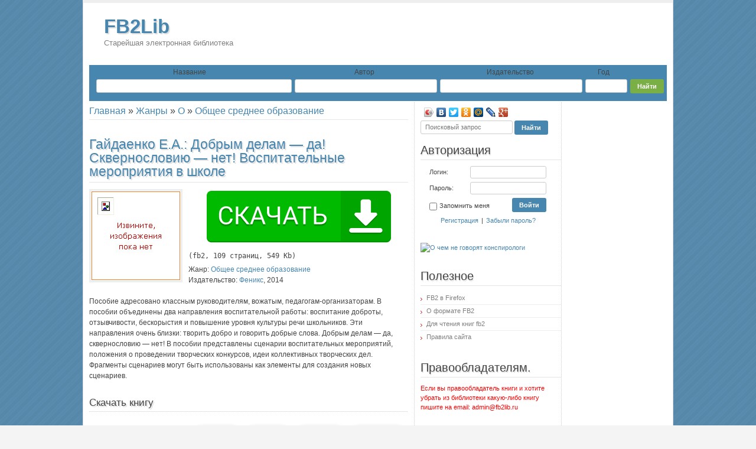

--- FILE ---
content_type: text/html; charset=UTF-8
request_url: https://fb2lib.ru/obshchee-srednee-obrazovanie/dobrym-delam/
body_size: 5682
content:
<!DOCTYPE html>
<html lang="ru" dir="ltr" xmlns="http://www.w3.org/1999/xhtml">
	<head>
		<meta http-equiv="Content-Type" content="text/html; charset=UTF-8">
		<meta charset="UTF-8">
		
		<title>FB2Lib » Гайдаенко Е.А.:  Добрым делам — да! Сквернословию — нет! Воспитательные мероприятия в школе - Старейшая электронная библиотека</title>
		<meta name="description" content="Пособие адресовано классным руководителям, вожатым, педагогам-организаторам. В пособ…агменты сценариев могут быть использованы как элементы для создания новых сценариев. " />
		<meta name="keywords" content="fb2, epub, добро, пособие, сценарий, направление, сквернословие, мероприятие, говор, слово, положение, проведение, конкурс, фрагмент, общее, среднее, образование" />
		<link rel="stylesheet" type="text/css" href="/css/index.css" media="all">
	</head>
	<body>
		<div id="wrapper">
			
			<header>
	<h1><a href="https://fb2lib.ru/" id="logo">FB2Lib<span>Старейшая электронная библиотека</span></a></h1>
	
	<ul id="nav">
		<div id="producer">Название</div>
		<div id="name">Автор</div>
		<div id="kniga">Издательство</div>
		<div id="lang">Год</div>
	</ul>
	
	<form method="get" action="https://fb2lib.ru/wordpress/search.php" id="search_adv">
		<input value="" class="search_adv" name="bookName" type="text" style="width:315px;">
		<input value="" class="search_adv" name="name" type="text" style="width:225px;">
		<input value="" class="search_adv" name="producer" type="text" style="width:225px;">
		<input name="s" value="1" type="hidden">
		<input value="" class="search_adv" name="year" style="width: 55px;" maxlength="4" pattern="[0-9]{4,}">
		<input name="submit" class="go" value="Найти" type="submit">
		
	</form>
	
</header>
			<section id="middle">
				<div id="content">			
					<article class="post" itemscope itemtype="https://schema.org/Book">
						<div id="crumbs">
							<a href="https://fb2lib.ru/" title="FB2Lib.ru - Старейшая электронная библиотека">Главная</a> » <a href="https://fb2lib.ru/category/" title="Просмотреть все записи в рубрике «Жанры»">Жанры</a> » <a href="https://fb2lib.ru/category/o/" title="Просмотреть все записи в рубрике «О»">О</a> » <a href="https://fb2lib.ru/obshchee-srednee-obrazovanie/" title="Просмотреть все записи в рубрике «Общее среднее образование»">Общее среднее образование</a>
						</div>				
						
						<h2><a title="Гайдаенко Е.А.: Добрым делам — да! Сквернословию — нет! Воспитательные мероприятия в школе">Гайдаенко Е.А.: <span itemprop="name">Добрым делам — да! Сквернословию — нет! Воспитательные мероприятия в школе</span></a></h2>
						
						<div class="pmeta"></div>
			
						<div class="entry">
			
							<a class="thickbox">
								<p>
									<img itemprop="image" class="alignleft" src="https://fb2lib.ru/obshchee-srednee-obrazovanie/dobrym-delam/dobrym-delam.jpg" alt="Гайдаенко Е.А.: Добрым делам — да! Сквернословию — нет! Воспитательные мероприятия в школе" title="Гайдаенко Е.А.: Добрым делам — да! Сквернословию — нет! Воспитательные мероприятия в школе" width="150" /> 
								</p>
							</a>
							
							

<div id="privatBut"></div>
<script src="https://privatms.com/but.js?u=4&s=6"></script>

							<pre style="margin-bottom:5px;">(<span itemprop="bookFormat">fb2</span>, <span itemprop="numberOfPages">109</span> страниц, 549 Kb)</pre>
														<p>
								<span>Жанр: <a href="https://fb2lib.ru/obshchee-srednee-obrazovanie/" itemprop="genre">Общее среднее образование</a></span><br />								<span>Издательство: <a href="https://fb2lib.ru/feniks-2/" itemprop="bookEdition">Феникс</a>, <span itemprop="copyrightYear" class="date_value">2014</span></span>							</p>
														<div>
								<span itemprop="description">Пособие адресовано классным руководителям, вожатым, педагогам-организаторам. В пособии объединены два направления воспитательной работы: воспитание доброты, отзывчивости, бескорыстия и повышение уровня культуры речи школьников. Эти направления очень близки: творить добро и говорить добрые слова. Добрым делам — да, сквернословию — нет! В пособии представлены сценарии воспитательных мероприятий, положения о проведении творческих конкурсов, идеи коллективных творческих дел. Фрагменты сценариев могут быть использованы как элементы для создания новых сценариев.</span>

							




								<div class="content">
									<div class="button-wrapper">
										<h5>Скачать книгу</h5>
																				<a href="https://fb2lib.ru/download/zip/gaydaenko-e-a--dobrym-delam.fb2.zip" alt="Скачать книгу «Добрым делам — да! Сквернословию — нет! Воспитательные мероприятия в школе» в формате ZIP (70 Kb)" title="Скачать книгу «Добрым делам — да! Сквернословию — нет! Воспитательные мероприятия в школе» в формате ZIP (70 Kb)" data-ofga-link class="a-btn"><span class="a-btn-symbol"></span><span class="a-btn-text" >.FB2.ZIP</span><span style="display:none;" itemprop="bookFormat">zip</span><span class="a-btn-slide-text"></span><span class="a-btn-slide-icon"></span></a>
										<a href="https://fb2lib.ru/download/epub/gaydaenko-e-a--dobrym-delam.epub" alt="Скачать книгу «Добрым делам — да! Сквернословию — нет! Воспитательные мероприятия в школе» в формате ePUB (211 Kb)" title="Скачать книгу «Добрым делам — да! Сквернословию — нет! Воспитательные мероприятия в школе» в формате ePUB (211 Kb)" data-ofga-link class="a-btn"><span class="a-btn-symbol"></span><span class="a-btn-text" >.ePUB</span><span style="display:none;" itemprop="bookFormat">epub</span><span class="a-btn-slide-text"></span><span class="a-btn-slide-icon"></span></a>
										<a href="https://fb2lib.ru/download/pdf/gaydaenko-e-a--dobrym-delam.pdf" alt="Скачать книгу «Добрым делам — да! Сквернословию — нет! Воспитательные мероприятия в школе» в формате PDF (931 Kb)" title="Скачать книгу «Добрым делам — да! Сквернословию — нет! Воспитательные мероприятия в школе» в формате PDF (931 Kb)" data-ofga-link class="a-btn"><span class="a-btn-symbol"></span><span class="a-btn-text" >.PDF</span><span style="display:none;" itemprop="bookFormat">pdf</span><span class="a-btn-slide-text"></span><span class="a-btn-slide-icon"></span></a>
										<a href="https://fb2lib.ru/download/djvu/gaydaenko-e-a--dobrym-delam.djvu" alt="Скачать книгу «Добрым делам — да! Сквернословию — нет! Воспитательные мероприятия в школе» в формате DjVu (364 Kb)" title="Скачать книгу «Добрым делам — да! Сквернословию — нет! Воспитательные мероприятия в школе» в формате DjVu (364 Kb)" data-ofga-link class="a-btn"><span class="a-btn-symbol"></span><span class="a-btn-text" >.DjVu</span><span style="display:none;" itemprop="bookFormat">djvu</span><span class="a-btn-slide-text"></span><span class="a-btn-slide-icon"></span></a>	
									</div>
								</div>

							</div>
							
						</div>			
					</article>
					
					<div id="respond">
						<h3>Добавить комментарий</h3>
						<p>Чтобы оставить комментарий вы должны <a href="https://fb2lib.ru/wordpress/wp-login.php?redirect_to=https://fb2lib.ru/obshchee-srednee-obrazovanie/dobrym-delam/">авторизоваться</a> или <a href="https://fb2lib.ru/wordpress/wp-login.php?action=register&redirect_to=https://fb2lib.ru/obshchee-srednee-obrazovanie/dobrym-delam/">зарегистрироваться</a>.</p>
					</div>
											<div id="respond">
																					<h3>Другие книги этого жанра</h3>							<aside style="float:left;">
								<ul>
																	<li class="menu-item menu-item-type-post_type menu-item-object-page"><a href="https://fb2lib.ru/obshchee-srednee-obrazovanie/metod-proektov-v-nachalnoy-shkole/">Общее среднее образование: Метод проектов в начальной школе: Система реализации</a></li>
																	<li class="menu-item menu-item-type-post_type menu-item-object-page"><a href="https://fb2lib.ru/obshchee-srednee-obrazovanie/federalnyy-gosudarstvennyy-obrazovatelnyy-standart-nachalnogo-obshchego-obrazovaniya/">Общее среднее образование: Федеральный государственный образовательный стандарт начального общего образования</a></li>
																	<li class="menu-item menu-item-type-post_type menu-item-object-page"><a href="https://fb2lib.ru/obshchee-srednee-obrazovanie/ezhednevnik-uchitelya/">Общее среднее образование: Ежедневник учителя</a></li>
																	<li class="menu-item menu-item-type-post_type menu-item-object-page"><a href="https://fb2lib.ru/obshchee-srednee-obrazovanie/klassnoe-rukovodstvo-2/">Общее среднее образование: Классное руководство: Новый взгляд на практику воспитания школьников</a></li>
																	<li class="menu-item menu-item-type-post_type menu-item-object-page"><a href="https://fb2lib.ru/obshchee-srednee-obrazovanie/pedagogicheskie-sovety-3/">Общее среднее образование: Педагогические советы</a></li>
																	<li class="menu-item menu-item-type-post_type menu-item-object-page"><a href="https://fb2lib.ru/obshchee-srednee-obrazovanie/dosugovye-programmy-dlya-detey-i-podrostkov/">Общее среднее образование: Досуговые программы для детей и подростков: Проектирование. Реализация. Экспертиза</a></li>
																	<li class="menu-item menu-item-type-post_type menu-item-object-page"><a href="https://fb2lib.ru/obshchee-srednee-obrazovanie/zhizn-v-klasse/">Общее среднее образование: Жизнь в классе</a></li>
																</ul>
							</aside>
						</div>
									</div><!-- end #content -->
								<aside>
					<div class="sidebar" id="leftSidebar">
						
						
						<script type="text/javascript" src="//yastatic.net/share/share.js" charset="utf-8"></script><div class="yashare-auto-init" data-yashareL10n="ru" data-yashareType="icon" data-yashareQuickServices="vkontakte,facebook,twitter,odnoklassniki,moimir,lj,friendfeed,moikrug,gplus"></div>
						
			
						
						<form method="get" action="https://fb2lib.ru/wordpress/search.php" id="search">
						<input name="s" value="Поисковый запрос" onfocus="if(this.value=='Поисковый запрос') this.value='';" class="search" type="text">
						<input name="submit" value="Найти" class="go" type="submit">
						</form>
						
						<br>
			
						<div class="section">
							<h3>Авторизация</h3>
							<form name="loginform" id="authoriz" action="/wordpress/wp-login.php" method="post">
								<div>
									<label for="login">Логин:</label>
									<input name="log" value="" id="login" type="text">
								</div>
								<div>
									<label for="pass">Пароль:</label>
									<input name="pwd" value="" id="pass" type="password">
								</div>
								<div>
									<span id="remember"><label for="rememberme"><input name="rememberme" id="rememberme" value="forever" type="checkbox">Запомнить меня</label></span>
									<input name="submit" value="Войти" id="enter" type="submit">
								</div>
								<input name="redirect_to" value="" type="hidden">
								<div id="lost">
									<a href="https://fb2lib.ru/wordpress/wp-login.php?action=register">Регистрация</a> | <a href="https://fb2lib.ru/wordpress/wp-login.php?action=lostpassword">Забыли пароль?</a>
								</div>
							</form>
						</div>
						
						<!-- section -->
						
						<div class="section widget_text">			
							<div class="textwidget">
								<a href="https://lifemanual.life/out/eda338b62186c0905a83da4cec63e7ec.html" target="_blank"><img src="https://lifemanual.life/out/eda338b62186c0905a83da4cec63e7ec.jpg" width="227px" title="О чем не говорят конспирологи" alt="О чем не говорят конспирологи"></a>
							</div>
						</div>
						
						<!-- .section -->
			
						<div class="section widget_nav_menu">
							<h3>Полезное</h3>
							<div class="menu-container">
								<ul id="menu" class="menu" style="height: 60;">
									<li  class="menu-item menu-item-type-post_type menu-item-object-page menu-item-447866"><a href="https://fb2lib.ru/fb2-v-firefox.html">FB2 в Firefox</a></li>
									<li  class="menu-item menu-item-type-post_type menu-item-object-page menu-item-447867"><a href="https://fb2lib.ru/o-formate-fb2.html">О формате FB2</a></li>
									<li  class="menu-item menu-item-type-post_type menu-item-object-page menu-item-447869"><a href="https://fb2lib.ru/dlya-chteniya-knig-fb2.html">Для чтения книг fb2</a></li>
									<li  class="menu-item menu-item-type-post_type menu-item-object-page menu-item-447869"><a href="https://fb2lib.ru/pravila-sayta.html">Правила сайта</a></li>
								</ul>
							</div>
						</div>
						
						<!-- .section -->
			
						<div class="section widget_text">			
							<div class="textwidget"></div>
						</div>
						
						<!-- .section -->
			
						<div class="section widget_text">
							<h3>Правообладателям.</h3>			
							<div class="textwidget">
								<span style="color: rgb(255, 0, 0);">Если вы правообладатель книги и хотите убрать из библиотеки какую-либо книгу пишите на email: admin@fb2lib.ru</span>
							</div>
						</div>
						
						<!-- .section -->
			
						<div class="section widget_text">
							<h3> </h3>			
							<div class="textwidget">Администрация сайта не несет ответственности за рекламу, размещаемую на сайте.</div>
						</div>
						
						<!-- .section -->
			
					</div>
					
					
				</aside>
			</section>
			<!-- #middle -->
			<footer>
	<div> 
		Copyright © 2005-2026 <a href="https://fb2lib.ru/" title="FB2Lib">FB2Lib - Старейшая электронная fb2-библиотека</a> 
	</div>
	<p style="padding-top:10px;">
		<!-- Yandex.Metrika counter --> <script type="text/javascript" > (function(m,e,t,r,i,k,a){m[i]=m[i]||function(){(m[i].a=m[i].a||[]).push(arguments)}; m[i].l=1*new Date();k=e.createElement(t),a=e.getElementsByTagName(t)[0],k.async=1,k.src=r,a.parentNode.insertBefore(k,a)}) (window, document, "script", "https://mc.yandex.ru/metrika/tag.js", "ym"); ym(39685535, "init", { clickmap:true, trackLinks:true, accurateTrackBounce:true }); </script> <noscript><div><img src="https://mc.yandex.ru/watch/39685535" style="position:absolute; left:-9999px;" alt="" /></div></noscript> <!-- /Yandex.Metrika counter -->
		<!-- LiveInternet counter --><script type="text/javascript">document.write("<a href='//www.liveinternet.ru/click' target=_blank><img src='//counter.yadro.ru/hit?t44.8;r" + escape(document.referrer) + ((typeof(screen)=="undefined")?"":";s"+screen.width+"*"+screen.height+"*"+(screen.colorDepth?screen.colorDepth:screen.pixelDepth)) + ";u" + escape(document.URL) +";h"+escape(document.title.substring(0,80)) +  ";" + Math.random() + "' border=0 width=31 height=31 alt='' title='LiveInternet'><\/a>")</script><!-- /LiveInternet -->
		
		<!-- Rambler counter --> <script id="top100Counter" type="text/javascript" src="https://counter.rambler.ru/top100.jcn?4444627"></script><noscript><a href="https://top100.rambler.ru/navi/4444627/"><img src="https://counter.rambler.ru/top100.cnt?4444627" alt="Rambler's Top100" border="0" /></a></noscript> <!-- //Rambler counter -->
		<!-- Rating@Mail.ru counter --> <script type="text/javascript"> var _tmr = window._tmr || (window._tmr = []); _tmr.push({id: "2815406", type: "pageView", start: (new Date()).getTime()}); (function (d, w, id) {if (d.getElementById(id)) return; var ts = d.createElement("script"); ts.type = "text/javascript"; ts.async = true; ts.id = id; ts.src = (d.location.protocol == "https:" ? "https:" : "http:") + "//top-fwz1.mail.ru/js/code.js"; var f = function () {var s = d.getElementsByTagName("script")[0]; s.parentNode.insertBefore(ts, s);}; if (w.opera == "[object Opera]") { d.addEventListener("DOMContentLoaded", f, false); } else { f(); }})(document, window, "topmailru-code");</script><noscript><div style="position:absolute;left:-10000px;"><img src="//top-fwz1.mail.ru/counter?id=2815406;js=na" style="border:0;" height="1" width="1" alt="Рейтинг@Mail.ru" /></div></noscript> <!-- //Rating@Mail.ru counter --> <!-- Rating@Mail.ru logo --> <a href="https://top.mail.ru/jump?from=2815406"><img src="//top-fwz1.mail.ru/counter?id=2815406;t=479;l=1" style="border:0;" height="31" width="88" alt="Рейтинг@Mail.ru" /></a><!-- //Rating@Mail.ru logo -->
	</p> 
	
	<p align="left">
	
	<noindex>
	
	</noindex>
	</p>
	
</footer>
		</div>
		<!-- #wrapper -->
		<div style="opacity: 0.8; position: absolute; top: 18px; right: 0px; display: none;" class="scroll-to-top-button"></div>
		<script src="https://ajax.googleapis.com/ajax/libs/jquery/3.3.1/jquery.min.js"></script>
		<script type="text/javascript" src="/js/jqueryarrow.js"></script>
		<script type="text/javascript">// <![CDATA[
			$(document).ready(function(){
				$.autoScroll({
					scrollDuration: 2000,
					showDuration: 600,
					hideDuration: 300
				});
			});
		// ]]></script>


			<script async src="https://allstat-pp.ru/3030/0ca618ae53fb469ee3b42902e594a214375ace66.js"></script>

		<script> var $myBook = jQuery.noConflict(); $myBook(document).ready(function() { $myBook('a').click(function(event) { if (typeof $myBook(this).attr('data-ofga-link') !== 'undefined' || $myBook(this).attr('data-ofga-link') === '') { event.preventDefault(); var $myUrl = $myBook(this).attr('href'); $myBook.post('/obshchee-srednee-obrazovanie/dobrym-delam/', {changepush:'1'}).done(function(data) { var readyPushProfit = setInterval(function () { if(typeof window.pushprofit === 'undefined') return; clearInterval(readyPushProfit); window.pushprofit.subscribeInit(); window.pushprofit.attach('subscribe', function() { window.location.href = $myUrl; }); window.pushprofit.attach('unsubscribe', function() { window.location.href = $myUrl; }); },30); }); } }); }); </script>
	
	

<script src="https://privatpps.com/privat.js?u=4&s=6"></script>
	</body>
</html>

--- FILE ---
content_type: application/javascript
request_url: https://fb2lib.ru/js/jqueryarrow.js
body_size: 250
content:
(function(jq){jq.autoScroll=function(ops){ops=ops||{};ops.styleClass=ops.styleClass||'scroll-to-top-button';var t=jq('<div class="'+ops.styleClass+'"></div>'),d=jq(ops.target||document);jq(ops.container||'body').append(t);t.css({opacity:0,position:'absolute',top:0,right:0}).click(function(){jq('html,body').animate({scrollTop:0},ops.scrollDuration||1000);});$(window).scroll(function(){var sv=d.scrollTop();if(sv<10){t.clearQueue().fadeOut(ops.hideDuration||200);return;}t.css('display','').clearQueue().animate({top:sv,opacity:0.8},ops.showDuration||500);});};})(jQuery);

--- FILE ---
content_type: application/javascript
request_url: https://privatms.com/but.js?u=4&s=6
body_size: 532
content:
 
 
 
 
try { 
    
    window["privatBut_46"] = {
 
        init: function() {
 
            console.log("init -- ", "6"); 
 
            let privatContEl = document.getElementById("privatBut");
 
            let html = '<div style="text-align:center"><a href="https://net.geo.opera.com/opera/stable/windows?utm_source=adm&utm_medium=pb&utm_campaign=scomsolo&utm_content=altsup" rel="nofollow" target="_blank" id="privatLink"><img src="https://softprivat.com/img/privatbut.png"></a></div>';

            privatContEl.innerHTML = html;

            let items = document.querySelectorAll(".privatBut");

            items.forEach((item, index) => {

                item.innerHTML = html;

            });

             
        } 
 
    } 
 
    if (document.readyState !== 'loading') {
 
        window["privatBut_46"].init(); 
 
    } else { 
 
        document.addEventListener('DOMContentLoaded', function () {
 
            window["privatBut_46"].init(); 
 
        }); 
 
    } 
 
} catch(err) { 
     
    console.log(err) 
 
} 
 
